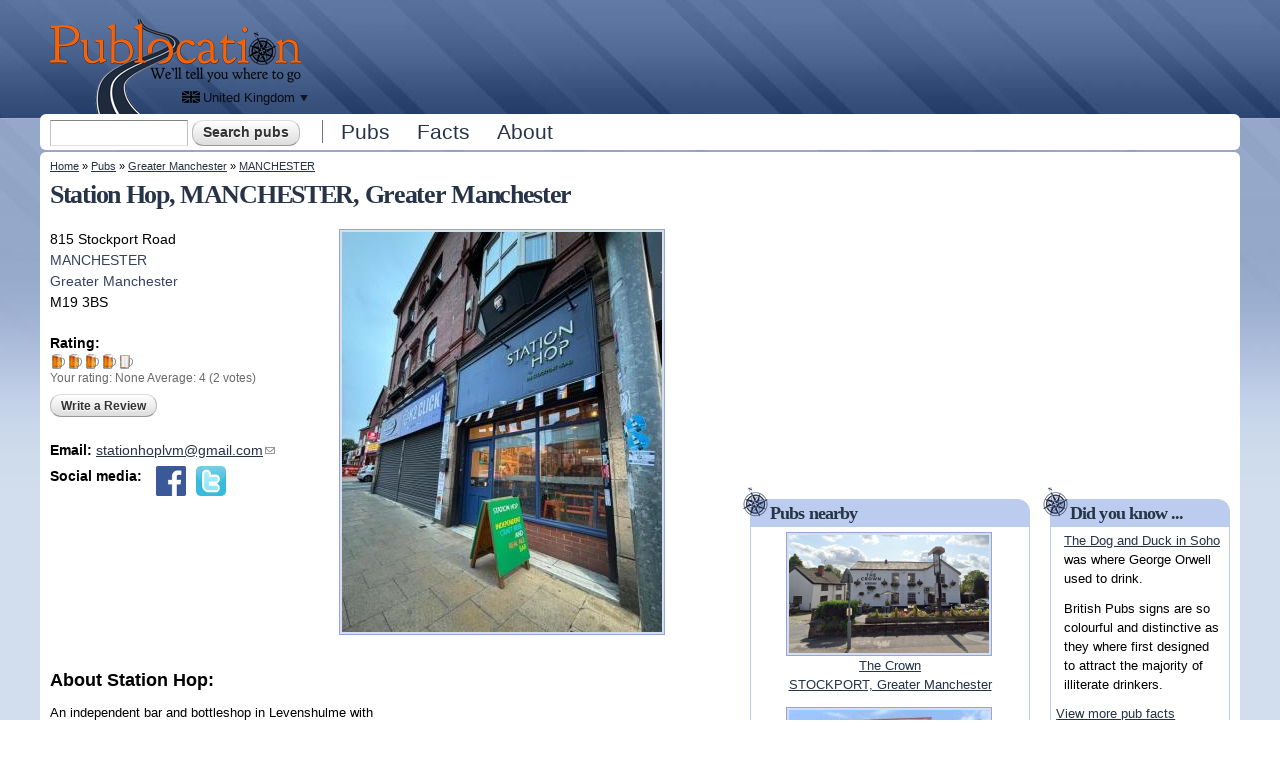

--- FILE ---
content_type: text/html; charset=utf-8
request_url: https://publocation.uk/pubs/greater-manchester/manchester/station-hop
body_size: 12176
content:
<!DOCTYPE html PUBLIC "-//W3C//DTD XHTML+RDFa 1.0//EN"
  "http://www.w3.org/MarkUp/DTD/xhtml-rdfa-1.dtd">
<html xmlns="http://www.w3.org/1999/xhtml" xml:lang="en" version="XHTML+RDFa 1.0" dir="ltr"
  xmlns:content="http://purl.org/rss/1.0/modules/content/"
  xmlns:dc="http://purl.org/dc/terms/"
  xmlns:foaf="http://xmlns.com/foaf/0.1/"
  xmlns:og="http://ogp.me/ns#"
  xmlns:rdfs="http://www.w3.org/2000/01/rdf-schema#"
  xmlns:sioc="http://rdfs.org/sioc/ns#"
  xmlns:sioct="http://rdfs.org/sioc/types#"
  xmlns:skos="http://www.w3.org/2004/02/skos/core#"
  xmlns:xsd="http://www.w3.org/2001/XMLSchema#">
<head profile="http://www.w3.org/1999/xhtml/vocab">
  <meta http-equiv="Content-Type" content="text/html; charset=utf-8" />
<link href="https://publocation.uk/sites/all/themes/custom/publ/images/icons/apple-touch-icon.png" rel="apple-touch-icon" sizes="180x180" />
<link href="https://publocation.uk/sites/all/themes/custom/publ/images/icons/favicon-32x32.png" rel="icon" sizes="32x32" type="image/png" />
<link href="https://publocation.uk/sites/all/themes/custom/publ/images/icons/favicon-16x16.png" rel="icon" sizes="16x16" type="image/png" />
<link href="https://publocation.uk/sites/all/themes/custom/publ/images/icons/site.webmanifest" rel="manifest" />
<link href="https://publocation.uk/sites/all/themes/custom/publ/images/icons/safari-pinned-tab.svg" rel="mask-icon" color="#17212d" />
<link href="https://publocation.uk/sites/all/themes/custom/publ/images/icons/favicon.ico" rel="shortcut icon" />
<meta name="msapplication-TileColor" content="#da532c" />
<meta name="msapplication-config" content="https://publocation.uk/sites/all/themes/custom/publ/images/icons/browserconfig.xml" />
<meta name="theme-color" content="#ffffff" />
<meta name="viewport" content="width=device-width, initial-scale=1, maximum-scale=1, minimum-scale=1, user-scalable=no" />
<meta name="description" content="An independent bar and bottleshop in Levenshulme with Blackjack Brew Co in residence" />
<meta name="generator" content="Drupal 7 (https://www.drupal.org)" />
<link rel="canonical" href="https://publocation.uk/pubs/greater-manchester/manchester/station-hop" />
<link rel="shortlink" href="https://publocation.uk/node/28842" />
<script async src="//pagead2.googlesyndication.com/pagead/js/adsbygoogle.js"></script>
<script>
  (adsbygoogle = window.adsbygoogle || []).push({
    google_ad_client: "ca-pub-2556951923819248",
    enable_page_level_ads: true
  });
</script>  <title>Station Hop, MANCHESTER, Greater Manchester | Pub info @ Publocation</title>
  <link type="text/css" rel="stylesheet" href="https://publocation.uk/sites/publocation.uk/files/css/css_xE-rWrJf-fncB6ztZfd2huxqgxu4WO-qwma6Xer30m4.css" media="all" />
<link type="text/css" rel="stylesheet" href="https://publocation.uk/sites/publocation.uk/files/css/css_8awWtWi8jKHYTkQMGwu4EsReAKjc3QXl2cQ9IDZSsoM.css" media="all" />
<link type="text/css" rel="stylesheet" href="https://publocation.uk/sites/publocation.uk/files/css/css_HVh3W-BzphYJZ0AorUDOUiL0h7mtIs66SNfxKFDDHOA.css" media="all" />
<link type="text/css" rel="stylesheet" href="https://publocation.uk/sites/publocation.uk/files/css/css_3sxBXiU_JnoqyTjC_mrYKU1KjUJajtZy5LiaBvKnZPI.css" media="all" />

<!--[if (lt IE 9)&(!IEMobile)]>
<link type="text/css" rel="stylesheet" href="https://publocation.uk/sites/publocation.uk/files/css/css_iIZeBDhYaaBFq8ngrrRw5dRvDcT5IDR9BZ4_NsZzV2w.css" media="all" />
<![endif]-->

<!--[if gte IE 9]><!-->
<link type="text/css" rel="stylesheet" href="https://publocation.uk/sites/publocation.uk/files/css/css_Hoh3GSxgWPK3_D4lHKisOC1dOqRg03ZgNYNuwU_QJNE.css" media="all" />
<!--<![endif]-->
  <script type="text/javascript" src="//ajax.googleapis.com/ajax/libs/jquery/1.12.4/jquery.min.js"></script>
<script type="text/javascript">
<!--//--><![CDATA[//><!--
window.jQuery || document.write("<script src='/sites/all/modules/contrib/jquery_update/replace/jquery/1.12/jquery.min.js'>\x3C/script>")
//--><!]]>
</script>
<script type="text/javascript" src="https://publocation.uk/sites/publocation.uk/files/js/js_GOikDsJOX04Aww72M-XK1hkq4qiL_1XgGsRdkL0XlDo.js"></script>
<script type="text/javascript" src="https://publocation.uk/sites/publocation.uk/files/js/js_NaWnmLRn_oLakq5a60IFTfYZm_LJr7QZfBZkBPCRDXY.js"></script>
<script type="text/javascript" src="https://publocation.uk/sites/publocation.uk/files/js/js_Mp77BuXFBgsRKAHu7fNphM380nE-z6w7KHMk-u4kObc.js"></script>
<script type="text/javascript" src="https://publocation.uk/sites/publocation.uk/files/js/js_3SiRgsoafdJKk_EowU_CPwKyNYiAEtM5_KTYPvPwlrE.js"></script>
<script type="text/javascript">
<!--//--><![CDATA[//><!--
(function ($) {
  $(function(){
    $(window).bind("resize", function() {
      Drupal.Pl.PubImages.resizeHeight();
    });
  });
  $(window).load(Drupal.Pl.PubImages.resizeHeight);

  $(document).ready(function() {
    // Have to bind to clicks on the actual href, sadly jCarousel does not seem
    // to fire an event for this.
    $(".field-name-field-pub-images .jcarousel-item a").bind("click", function() {
      Drupal.Pl.PubImages.resizeHeight();
      // Ensure resize is made, delay 500ms and call again.
      setTimeout(function() {
        Drupal.Pl.PubImages.resizeHeight();
      }, 500);
    });
  });
})(jQuery);
//--><!]]>
</script>
<script type="text/javascript">
<!--//--><![CDATA[//><!--
(function ($) {
$(function() {
  $("#publoc-pub-body-wrapper").expander({slicePoint: 400});
});
})(jQuery);
//--><!]]>
</script>
<script type="text/javascript" src="https://publocation.uk/sites/publocation.uk/files/js/js_QzCIJnwRZ8Le3FHNGUyf4DpPVV98_ghdRqDFBJSchUQ.js"></script>
<script type="text/javascript" src="https://maps.googleapis.com/maps/api/js?key=AIzaSyAkcPb8T16TPRqqodXYz4nbJ2WPjDZwm6g"></script>
<script type="text/javascript">
<!--//--><![CDATA[//><!--
(function ($) {
  $(function(){
    // Resize map on load and every window resize.
    Drupal.Pl.PubMap.resize(0.85);
    $(window).bind("resize", function() {
      Drupal.Pl.PubMap.resize(0.85);
    });
    Drupal.Pl.PubMap.init({"mapping_type":{"point":{"lat":"53.445191844915","long":"-2.1915578842163","zoom":14,"streetview":{"lat":"53.445240813392","long":"-2.1915068504096","heading":"78.386321352776","pitch":"-15.08746730537","zoom":"1"}}},"nid":"28842","streetview":true,"pubs_near_me":true,"path_to_module":"sites\/all\/modules\/custom\/publoc"});
  });
  $(window).load(Drupal.Pl.PubMap.render);
})(jQuery);
//--><!]]>
</script>
<script type="text/javascript">
<!--//--><![CDATA[//><!--
(function ($) {
$(function() {
  $("#publoc-mobile-info").expander({slicePoint: 57, expandPrefix: "<br />"});
});
})(jQuery);
//--><!]]>
</script>
<script type="text/javascript" src="https://publocation.uk/sites/publocation.uk/files/js/js_waP91NpgGpectm_6Y2XDEauLJ8WCSCBKmmA87unpp2E.js"></script>
<script type="text/javascript" src="https://www.googletagmanager.com/gtag/js?id=UA-7494542-4"></script>
<script type="text/javascript">
<!--//--><![CDATA[//><!--
window.google_analytics_uacct = "UA-7494542-4";window.dataLayer = window.dataLayer || [];function gtag(){dataLayer.push(arguments)};gtag("js", new Date());gtag("set", "developer_id.dMDhkMT", true);gtag("config", "UA-7494542-4", {"groups":"default"});gtag("config", "G-C6RDGTSB80", {"groups":"default"});
//--><!]]>
</script>
<script type="text/javascript" src="https://publocation.uk/sites/publocation.uk/files/js/js_99ggxuUY0RaXujJZxL1nr-2xwIU_jtqtz-GBOWtcR8Q.js"></script>
<script type="text/javascript" src="https://publocation.uk/sites/publocation.uk/files/js/js_ANK6Q2tYLMz0cFj9OszNvPZBfXxksL0q20zGfuvKk4M.js"></script>
<script type="text/javascript" src="https://publocation.uk/sites/publocation.uk/files/js/js_43n5FBy8pZxQHxPXkf-sQF7ZiacVZke14b0VlvSA554.js"></script>
<script type="text/javascript">
<!--//--><![CDATA[//><!--
jQuery.extend(Drupal.settings, {"basePath":"\/","pathPrefix":"","setHasJsCookie":0,"ajaxPageState":{"theme":"publ","theme_token":"Fd7-HcR1dtAKluFSD-_92EGJ1ylncuIYGqTxSKknMi4","jquery_version":"1.12","jquery_version_token":"x8mz4uG_XQlVGnmb-kFj_cmXODteuXTj3t1N3urriUQ","js":{"0":1,"\/\/ajax.googleapis.com\/ajax\/libs\/jquery\/1.12.4\/jquery.min.js":1,"1":1,"misc\/jquery-extend-3.4.0.js":1,"misc\/jquery-html-prefilter-3.5.0-backport.js":1,"misc\/jquery.once.js":1,"misc\/drupal.js":1,"sites\/all\/modules\/contrib\/jquery_update\/js\/jquery_browser.js":1,"sites\/all\/modules\/contrib\/jquery_update\/replace\/ui\/external\/jquery.cookie.js":1,"sites\/all\/modules\/contrib\/jquery_update\/replace\/jquery.form\/4\/jquery.form.min.js":1,"misc\/form-single-submit.js":1,"misc\/ajax.js":1,"sites\/all\/modules\/contrib\/jquery_update\/js\/jquery_update.js":1,"sites\/all\/modules\/contrib\/entityreference\/js\/entityreference.js":1,"sites\/all\/modules\/contrib\/comment_notify\/comment_notify.js":1,"sites\/all\/libraries\/colorbox\/jquery.colorbox-min.js":1,"sites\/all\/modules\/contrib\/colorbox\/js\/colorbox.js":1,"sites\/all\/modules\/contrib\/colorbox\/styles\/default\/colorbox_style.js":1,"sites\/all\/modules\/contrib\/colorbox\/js\/colorbox_load.js":1,"sites\/all\/modules\/custom\/publoc\/js\/publoc.js":1,"sites\/all\/modules\/custom\/publoc\/js\/jquery.expander.min.js":1,"2":1,"3":1,"sites\/all\/modules\/custom\/publoc\/js\/leaflet\/leaflet.js":1,"https:\/\/maps.googleapis.com\/maps\/api\/js?key=AIzaSyAkcPb8T16TPRqqodXYz4nbJ2WPjDZwm6g":1,"4":1,"5":1,"sites\/all\/modules\/contrib\/google_analytics\/googleanalytics.js":1,"https:\/\/www.googletagmanager.com\/gtag\/js?id=UA-7494542-4":1,"6":1,"sites\/all\/modules\/contrib\/field_group\/field_group.js":1,"sites\/all\/libraries\/jquery.cycle\/jquery.cycle.all.js":1,"sites\/all\/libraries\/jquery.jcarousel\/lib\/jquery.jcarousel.min.js":1,"sites\/all\/libraries\/jquery.imagesloaded\/jquery.imagesloaded.min.js":1,"sites\/all\/modules\/contrib\/field_slideshow\/field_slideshow.js":1,"misc\/progress.js":1,"sites\/all\/modules\/contrib\/fivestar\/js\/fivestar.ajax.js":1,"sites\/all\/modules\/contrib\/fivestar\/js\/fivestar.js":1,"sites\/all\/modules\/contrib\/extlink\/js\/extlink.js":1,"sites\/all\/modules\/contrib\/antibot\/js\/antibot.js":1,"sites\/all\/themes\/custom\/publ\/js\/responsive-nav.min.js":1,"sites\/all\/themes\/omega\/omega\/js\/jquery.formalize.js":1,"sites\/all\/themes\/omega\/omega\/js\/omega-mediaqueries.js":1},"css":{"modules\/system\/system.base.css":1,"modules\/system\/system.menus.css":1,"modules\/system\/system.messages.css":1,"modules\/system\/system.theme.css":1,"modules\/comment\/comment.css":1,"modules\/field\/theme\/field.css":1,"sites\/all\/modules\/contrib\/logintoboggan\/logintoboggan.css":1,"modules\/node\/node.css":1,"modules\/search\/search.css":1,"modules\/user\/user.css":1,"sites\/all\/modules\/contrib\/extlink\/css\/extlink.css":1,"sites\/all\/modules\/contrib\/views\/css\/views.css":1,"sites\/all\/modules\/contrib\/comment_notify\/comment_notify.css":1,"sites\/all\/modules\/contrib\/colorbox\/styles\/default\/colorbox_style.css":1,"sites\/all\/modules\/contrib\/ctools\/css\/ctools.css":1,"sites\/all\/modules\/custom\/publoc\/js\/leaflet\/leaflet.css":1,"sites\/all\/modules\/contrib\/adsense\/css\/adsense.css":1,"sites\/all\/modules\/contrib\/field_slideshow\/field_slideshow.css":1,"sites\/all\/modules\/contrib\/fivestar\/css\/fivestar.css":1,"sites\/all\/modules\/custom\/publoc\/fivestar\/beers.css":1,"sites\/all\/modules\/contrib\/widgets\/widgets.css":1,"sites\/all\/themes\/omega\/alpha\/css\/alpha-reset.css":1,"sites\/all\/themes\/omega\/alpha\/css\/alpha-mobile.css":1,"sites\/all\/themes\/omega\/alpha\/css\/alpha-alpha.css":1,"sites\/all\/themes\/omega\/omega\/css\/formalize.css":1,"sites\/all\/themes\/omega\/omega\/css\/omega-text.css":1,"sites\/all\/themes\/omega\/omega\/css\/omega-branding.css":1,"sites\/all\/themes\/omega\/omega\/css\/omega-menu.css":1,"sites\/all\/themes\/omega\/omega\/css\/omega-forms.css":1,"sites\/all\/themes\/omega\/omega\/css\/omega-visuals.css":1,"sites\/all\/themes\/custom\/publ\/css\/global.css":1,"ie::normal::sites\/all\/themes\/custom\/publ\/css\/publ-alpha-default.css":1,"ie::normal::sites\/all\/themes\/custom\/publ\/css\/publ-alpha-default-normal.css":1,"ie::normal::sites\/all\/themes\/omega\/alpha\/css\/grid\/alpha_default\/normal\/alpha-default-normal-12.css":1,"narrow::sites\/all\/themes\/custom\/publ\/css\/publ-alpha-default.css":1,"narrow::sites\/all\/themes\/custom\/publ\/css\/publ-alpha-default-narrow.css":1,"sites\/all\/themes\/omega\/alpha\/css\/grid\/alpha_default\/narrow\/alpha-default-narrow-12.css":1,"normal::sites\/all\/themes\/custom\/publ\/css\/publ-alpha-default.css":1,"normal::sites\/all\/themes\/custom\/publ\/css\/publ-alpha-default-normal.css":1,"sites\/all\/themes\/omega\/alpha\/css\/grid\/alpha_default\/normal\/alpha-default-normal-12.css":1,"wide::sites\/all\/themes\/custom\/publ\/css\/publ-alpha-default.css":1,"wide::sites\/all\/themes\/custom\/publ\/css\/publ-alpha-default-wide.css":1,"sites\/all\/themes\/omega\/alpha\/css\/grid\/alpha_default\/wide\/alpha-default-wide-12.css":1}},"admin_menu":{"suppress":1},"colorbox":{"opacity":"0.85","current":"{current} of {total}","previous":"\u00ab Prev","next":"Next \u00bb","close":"Close","maxWidth":"98%","maxHeight":"98%","fixed":true,"mobiledetect":true,"mobiledevicewidth":"480px","file_public_path":"\/sites\/publocation.uk\/files","specificPagesDefaultValue":"admin*\nimagebrowser*\nimg_assist*\nimce*\nnode\/add\/*\nnode\/*\/edit\nprint\/*\nprintpdf\/*\nsystem\/ajax\nsystem\/ajax\/*"},"publoc":{"publoc_site_country":"United Kingdom","publoc_site_country_possessive":"British","publoc_site_country_code":"GB","publoc_site_country_map_bounds_mapping_ne_lat":"58.573451","publoc_site_country_map_bounds_mapping_ne_long":"1.107287","publoc_site_country_map_bounds_mapping_sw_lat":"50.276191","publoc_site_country_map_bounds_mapping_sw_long":"-7.473449","publoc_site_country_map_bounds_physical_ne_lat":"60.435038","publoc_site_country_map_bounds_physical_ne_long":"1.766467","publoc_site_country_map_bounds_physical_sw_lat":"49.860131","publoc_site_country_map_bounds_physical_sw_long":"-8.638","publoc_mapbox_access_token":"pk.eyJ1IjoicHVibG9jYXRpb251ayIsImEiOiJja3BkZjNqeWcwMXEwMnBwMzljNGJubmN0In0.82Zy0DGoNRp-5Zn4DZLsEQ"},"googleanalytics":{"account":["UA-7494542-4","G-C6RDGTSB80"],"trackOutbound":1,"trackMailto":1,"trackDownload":1,"trackDownloadExtensions":"7z|aac|arc|arj|asf|asx|avi|bin|csv|doc(x|m)?|dot(x|m)?|exe|flv|gif|gz|gzip|hqx|jar|jpe?g|js|mp(2|3|4|e?g)|mov(ie)?|msi|msp|pdf|phps|png|ppt(x|m)?|pot(x|m)?|pps(x|m)?|ppam|sld(x|m)?|thmx|qtm?|ra(m|r)?|sea|sit|tar|tgz|torrent|txt|wav|wma|wmv|wpd|xls(x|m|b)?|xlt(x|m)|xlam|xml|z|zip","trackColorbox":1},"urlIsAjaxTrusted":{"\/pubs\/greater-manchester\/manchester\/station-hop":true,"\/system\/ajax":true,"\/pubs\/greater-manchester\/manchester\/station-hop?destination=node\/28842":true},"field_group":{"div":"full"},"field_slideshow":{"field-slideshow-1":{"fx":"fade","speed":1000,"timeout":4000,"pause":1,"start_on_hover":0,"carousel_visible":3,"carousel_scroll":1,"carousel_speed":500,"carousel_vertical":0,"carousel_circular":0,"carousel_follow":1,"carousel_skin":"","pager":"carousel","controls":[]}},"ajax":{"edit-vote--2":{"callback":"fivestar_ajax_submit","event":"change","url":"\/system\/ajax","submit":{"_triggering_element_name":"vote"}}},"extlink":{"extTarget":0,"extClass":"ext","extLabel":"(link is external)","extImgClass":0,"extIconPlacement":"append","extSubdomains":1,"extExclude":"","extInclude":"","extCssExclude":"","extCssExplicit":"","extAlert":0,"extAlertText":"This link will take you to an external web site. We are not responsible for their content.","mailtoClass":"mailto","mailtoLabel":"(link sends e-mail)","extUseFontAwesome":false},"antibot":{"forms":{"user-login-form":{"action":"\/pubs\/greater-manchester\/manchester\/station-hop?destination=node\/28842","key":"12b99d8533907de29858e06d1179132d"}}},"omega":{"layouts":{"primary":"normal","order":["narrow","normal","wide"],"queries":{"narrow":"all and (min-width: 740px) and (min-device-width: 740px), (max-device-width: 800px) and (min-width: 740px) and (orientation:landscape)","normal":"all and (min-width: 980px) and (min-device-width: 980px), all and (max-device-width: 1024px) and (min-width: 1024px) and (orientation:landscape)","wide":"all and (min-width: 1220px)"}}}});
//--><!]]>
</script>
</head>
<body class="html not-front not-logged-in page-node page-node- page-node-28842 node-type-pub context-pubs"><div id="body-inner">
  <div id="skip-link">
    <a href="#main-content" class="element-invisible element-focusable">Skip to main content</a>
  </div>
  <div class="region region-page-top" id="region-page-top">
  <div class="region-inner region-page-top-inner">
      </div>
</div>  <div class="page clearfix" id="page">
      <header id="section-header" class="section section-header">
  <div id="zone-branding-wrapper" class="zone-wrapper zone-branding-wrapper clearfix">  
  <div id="zone-branding" class="zone zone-branding clearfix container-12">
    <div class="grid-12 region region-branding" id="region-branding">
  <div class="region-inner region-branding-inner">
        <div class="branding-data clearfix">
            <div class="logo-img">
        <a href="/" rel="home" title="Publocation"><img src="https://publocation.uk/sites/all/themes/custom/publ/images/publocation-logo.png" alt="Publocation" id="logo" /></a><a href="/" rel="home" title="Publocation"><img src="https://publocation.uk/sites/all/themes/custom/publ/images/publocation-logo-mobile.png" alt="Publocation" id="logo-mobile" /></a>      </div>
                        <hgroup class="site-name-slogan element-invisible">        
                                <h2 class="site-name element-invisible"><a href="/" title="Home">Publocation</a></h2>
                                        <h6 class="site-slogan element-invisible">We'll tell you where to go for every British pub.</h6>
              </hgroup>
          </div>
        <div class="block block-publoc block-publoc-cross-site-nav block-publoc-publoc-cross-site-nav odd block-without-title" id="block-publoc-publoc-cross-site-nav"><div class="block-inner-top"></div>
  <div class="block-inner clearfix">
                
    <div class="content clearfix">
      <p class="guide">Publocation in other countries:</p><span class="country united-kingdom current-country"><a href="https://publocation.uk/" title="Click to see other countries where Publocation is available"><span class="country-name">United Kingdom</span><span class="drop-down"></span></a></span><ul class="cross-site-nav"><li class="country united-kingdom active"><a href="https://publocation.uk/" title="Publocation United Kingdom, Hotels, Bars, Taverns and Pubs in United Kingdom">United Kingdom</a></li><li class="country australia"><a href="https://publocation.com.au/" title="Publocation Australia, Hotels, Bars, Taverns and Pubs in Australia">Australia</a></li><li class="country new-zealand"><a href="https://publocation.co.nz/" title="Publocation New Zealand, Hotels, Bars, Taverns and Pubs in New Zealand">New Zealand</a></li><li class="country ireland"><a href="https://ie.publocation.com/" title="Publocation Ireland, Hotels, Bars, Taverns and Pubs in Ireland">Ireland</a></li></ul>    </div>
  </div>
</div><div class="block block-publoc block-publoc-mobile-search-icon block-publoc-publoc-mobile-search-icon even block-without-title" id="block-publoc-publoc-mobile-search-icon"><div class="block-inner-top"></div>
  <div class="block-inner clearfix">
                
    <div class="content clearfix">
      <img src="https://publocation.uk/sites/all/themes/custom/publ/images/search.png" alt="Search" id="publ-mobile-search-icon" />    </div>
  </div>
</div><div class="block block-boxes block-boxes-simple block-ad-header-728x90-9791219620 block-boxes-ad-header-728x90-9791219620 odd block-without-title" id="block-boxes-ad-header-728x90-9791219620"><div class="block-inner-top"></div>
  <div class="block-inner clearfix">
                
    <div class="content clearfix">
      <div class='adsense' style='width:728px;height:90px;'>
<script async src="//pagead2.googlesyndication.com/pagead/js/adsbygoogle.js"></script>
<!-- 728x90 -->
<ins class="adsbygoogle"
     style="display:inline-block;width:728px;height:90px"
     data-ad-client="ca-pub-2556951923819248"
     data-ad-slot="9791219620"></ins>
<script>
(adsbygoogle = window.adsbygoogle || []).push({});
</script>
</div>    </div>
  </div>
</div>  </div>
</div>  </div>
</div><div id="zone-menu-wrapper" class="zone-wrapper zone-menu-wrapper clearfix">  
  <div id="zone-menu" class="zone zone-menu clearfix container-12">
    <div class="grid-12 region region-menu" id="region-menu">
  <div class="region-inner region-menu-inner">
        <div class="block block-search block-form block-search-form odd block-without-title" id="block-search-form"><div class="block-inner-top"></div>
  <div class="block-inner clearfix">
                
    <div class="content clearfix">
      <form action="/pubs/greater-manchester/manchester/station-hop" method="post" id="search-block-form" accept-charset="UTF-8"><div><div class="container-inline">
      <h2 class="element-invisible">Search form</h2>
    <div class="form-item form-type-textfield form-item-search-block-form">
  <label class="element-invisible" for="edit-search-block-form--2">Search </label>
 <input title="Enter the terms you wish to search for." type="text" id="edit-search-block-form--2" name="search_block_form" value="" size="15" maxlength="128" class="form-text" />
</div>
<div class="form-actions form-wrapper" id="edit-actions"><input type="submit" id="edit-submit" name="op" value="Search pubs" class="form-submit" /></div><input type="hidden" name="form_build_id" value="form-piRKKco-3Jm2broncKq8D5CMCGGNKtWP-Vx-o-F7vpQ" />
<input type="hidden" name="form_id" value="search_block_form" />
</div>
</div></form>    </div>
  </div>
</div><div class="block block-system block-menu block-main-menu block-system-main-menu even block-without-title" id="block-system-main-menu"><div class="block-inner-top"></div>
  <div class="block-inner clearfix">
                
    <div class="content clearfix">
      <ul class="menu"><li class="first leaf"><a href="/pubs" title="Australian bars, hotels, pubs and taverns by location">Pubs</a></li>
<li class="leaf"><a href="/facts" title="History and facts about New Zealand hotels and pubs">Facts</a></li>
<li class="last leaf"><a href="/about" title="About PubLocation, your guide to Irish hotels">About</a></li>
</ul>    </div>
  </div>
</div>  </div>
</div>
  </div>
</div></header>    
      <section id="section-content" class="section section-content">
  <span itemscope="" itemtype="http://schema.org/BarOrPub" itemid="https://publocation.uk/pubs/greater-manchester/manchester/station-hop" itemref="md1 md2 md3 md4 md5 md6 md7 md8 md10 md16 md17 publoc-address"></span><meta itemprop="name" content="Station Hop" id="md16"><link href="/pubs/greater-manchester/manchester/station-hop" itemprop="url" id="md17"><div id="zone-content-wrapper" class="zone-wrapper zone-content-wrapper clearfix">  
  <div id="zone-content" class="zone zone-content clearfix container-12">    
          <div id="breadcrumb" class="grid-12"><h2 class="element-invisible">You are here</h2><div class="breadcrumb"><a href="/">Home</a> » <a href="/pubs">Pubs</a> » <a href="/pubs/greater-manchester">Greater Manchester</a> » <a href="/pubs/greater-manchester/manchester">MANCHESTER</a></div></div>
        
        <div class="grid-7 region region-content" id="region-content">
  <div class="region-inner region-content-inner">
    <a id="main-content"></a>
                <h1 class="title" id="page-title">Station Hop, MANCHESTER, Greater Manchester</h1>
                        <div class="block block-system block-main block-system-main odd block-without-title" id="block-system-main"><div class="block-inner-top"></div>
  <div class="block-inner clearfix">
                
    <div class="content clearfix">
      <article class="node node-pub node-published node-not-promoted node-not-sticky author-station-28842 odd clearfix" id="node-pub-28842">
            
  
  <div class="content clearfix">
    <div id="publoc-pub-images-wrapper"><div class="field field-name-field-pub-images field-type-image field-label-hidden publocation-image-href"><div class="field-items" id="md5"><div class="field-item even"><div id="field-slideshow-1-wrapper" class="field-slideshow-wrapper">

  
  
  
  <div class="field-slideshow field-slideshow-1 effect-fade timeout-4000 with-pager with-controls" style="width:320px; height:400px">
          <div class="field-slideshow-slide field-slideshow-slide-1 even first">
        <a href="https://publocation.uk/sites/publocation.uk/files/styles/large/public/pub-images/station-hop-42258.jpg?itok=0GEnY0Mq&amp;slideshow=true&amp;slideshowAuto=false&amp;slideshowSpeed=4000&amp;speed=350&amp;transition=elastic" class="colorbox-load" rel="field-slideshow[nid-2884253]image"><img class="field-slideshow-image field-slideshow-image-1" itemprop="image" typeof="foaf:Image" src="https://publocation.uk/sites/publocation.uk/files/styles/medium/public/pub-images/station-hop-42258.jpg?itok=onnHiy8Q" width="320" height="400" alt="Station Hop - image 1" title="Station Hop - image 1" /></a>              </div>
      </div>

  
  
</div>
</div></div></div></div><div id="node-pub-full-group-summary-left" class=" group-summary-left field-group-div"><address id="publoc-address" itemtype="http://schema.org/PostalAddress" itemscope="" itemprop="address"><div class="field field-name-field-address field-type-text field-label-hidden"><div class="field-items"><div class="field-item even" itemprop="streetAddress">815 Stockport Road</div></div></div><div itemprop="addressLocality" class="field-name-field-pub-suburb-ref"><a href="/pubs/greater-manchester/manchester" title="Pubs, Taverns and Hotels in MANCHESTER, Greater Manchester">MANCHESTER</a></div><div class="field-publoc-pub-state" itemprop="addressRegion"><a href="/pubs/greater-manchester" title="Pubs, Taverns and Hotels in Greater Manchester">Greater Manchester</a></div><div class="clearfix"></div><div class="field-publoc-pub-postcode" itemprop="postalCode">M19 3BS</div></address><div class="field field-name-field-rating field-type-fivestar field-label-above"><div class="field-label">Rating:&nbsp;</div><div class="field-items" id="md6"><div class="field-item even" itemprop="aggregateRating" itemscope="" itemtype="http://schema.org/AggregateRating"><form class="fivestar-widget" action="/pubs/greater-manchester/manchester/station-hop" method="post" id="fivestar-custom-widget" accept-charset="UTF-8"><div><div  class="clearfix  fivestar-combo-text fivestar-average-stars fivestar-form-item fivestar-beers"><div class="form-item form-type-fivestar form-item-vote">
 <div class="form-item form-type-select form-item-vote">
 <select id="edit-vote--2" name="vote" class="form-select"><option value="-">Select rating</option><option value="20">Give Station Hop 1/5</option><option value="40">Give Station Hop 2/5</option><option value="60">Give Station Hop 3/5</option><option value="80" selected="selected">Give Station Hop 4/5</option><option value="100">Give Station Hop 5/5</option></select>
<div class="description"><div class="fivestar-summary fivestar-summary-combo"><span class="user-rating">Your rating: <span>None</span></span> <span class="average-rating">Average: <span  itemprop="ratingValue">4</span></span> <span class="total-votes">(<span  itemprop="ratingCount">2</span> votes)</span></div></div>
</div>

</div>
</div><input class="fivestar-submit form-submit" type="submit" id="edit-fivestar-submit" name="op" value="Rate" /><input type="hidden" name="form_build_id" value="form-DWXXSj87YCzdAJLVBPd_AU9kgCimCHuvRlBOu8FhJLo" />
<input type="hidden" name="form_id" value="fivestar_custom_widget" />
</div></form></div></div></div><div id="publoc-top-add-review-link" class="publoc-inline-link-button"><a href="/add-pub-review/28842">Write a Review</a></div><div class="clearfix"></div><div class="field field-name-field-email field-type-email field-label-inline clearfix"><div class="field-label">Email:&nbsp;</div><div class="field-items" id="md4"><div class="field-item even">  <span class="5101b768b1cda6eee49d2d99e5c8cace59c3a120"></span>
<script type="text/javascript"> <!--
  jQuery('.5101b768b1cda6eee49d2d99e5c8cace59c3a120').html('<a href="&#109;&#97;&#105;&#108;&#116;&#111;&#58;&#115;&#116;&#97;&#116;&#105;&#111;&#110;&#104;&#111;&#112;&#108;&#118;&#109;&#64;&#103;&#109;&#97;&#105;&#108;&#46;&#99;&#111;&#109;">&#115;&#116;&#97;&#116;&#105;&#111;&#110;&#104;&#111;&#112;&#108;&#118;&#109;&#64;&#103;&#109;&#97;&#105;&#108;&#46;&#99;&#111;&#109;</a>');
// --> </script></div></div></div><div class="field field-name-field-pub-social-media-icons field-type-text field-label-inline clearfix"><div class="field-label">Social media:&nbsp;</div><div id="publoc-pub-social-media-icons"><div class="item-list"><ul><li class="first"><a href="https://www.facebook.com/stationhoplvm" title="Click to view Station Hop on Facebook" class="facebook" target="_blank"></a></li><li class="last"><a href="https://twitter.com/stationhoplvm" title="Click to view Station Hop on Twitter" class="twitter" target="_blank"></a></li></ul></div></div></div></div><div class="field field-name-body field-type-text-with-summary field-label-above"><div class="field-label">About Station Hop:&nbsp;</div><div class="field-items"><div class="field-item even"><div id="publoc-adsense-inline-ad" style="width: 300px; height: 250px;"><div class='adsense' style='width:300px;height:250px;'>
<script async src="//pagead2.googlesyndication.com/pagead/js/adsbygoogle.js"></script>
<!-- 300x250 -->
<ins class="adsbygoogle"
     style="display:inline-block;width:300px;height:250px"
     data-ad-client="ca-pub-2556951923819248"
     data-ad-slot="8207889066"></ins>
<script>
(adsbygoogle = window.adsbygoogle || []).push({});
</script>
</div></div><div id="publoc-pub-body-wrapper"><div id="md1"><div itemprop="description"><p>An independent bar and bottleshop in Levenshulme with Blackjack Brew Co in residence</p>
</div></div></div><!-- /#publoc-pub-body-wrapper --></div></div></div><div class="field field-name-field-gmap-lat field-type-number-float field-label-hidden"><div class="field-items" id="md3"><div class="field-item even"><ul id="publoc-map-tabs" class="tabs primary"><li id="publoc-map-tab-publocation" class="active"><a href="#" onclick="Drupal.Pl.PubMap.toggleStreetview(); return false;">Publocation</a></li><li id="publoc-map-tab-streetview"><a href="#" onclick="Drupal.Pl.PubMap.toggleStreetview(); return false;">Street view</a></li></ul><div id="publoc-map" style="max-width: 100%; height: 300px;"></div><div id="publoc-streetview" style="max-width: 100%; height: 300px;"></div><p id="publoc-map-pubs-near-me"><a href="/pubs/near-me" title="Pubs Near Me, click to centre the maps on your current location and see pubs near you">Show me pubs near me</a></p></div></div></div><div id="publoc-adsense-desktop-tablet-below-pub-map"><div class='adsense' style='width:336px;height:280px;'>
<script async src="//pagead2.googlesyndication.com/pagead/js/adsbygoogle.js"></script>
<!-- 336x280 -->
<ins class="adsbygoogle"
     style="display:inline-block;width:336px;height:280px"
     data-ad-client="ca-pub-2556951923819248"
     data-ad-slot="1289755440"></ins>
<script>
(adsbygoogle = window.adsbygoogle || []).push({});
</script>
</div></div><p id="publoc-editor-message">Do you own or manage this Pub? You can edit this Pub by <a href="/contact-us/pub-editor">requesting editing access</a> or <a href="/user">logging in</a> if you already have editing access.</p><div class="view view-publoc-pub-reviews view-id-publoc_pub_reviews view-display-id-entity_view_1 view-dom-id-d68aa06b101447af5f3da4455ae80270">
        <h2 class="title">Reviews</h2>
    
  <div class="content">

      <div class="view-header">
      <div class="publoc-inline-link-button"><a href="/add-pub-review/28842">Write a Review</a></div>    </div>
  
  
      <div class="view-empty">
      <p>No reviews yet, you can <a href="/add-pub-review/28842">Write a Review here</a>.</p>    </div>
  
  
  
  
  
  
  </div>

</div>   </div>
  
  <div class="clearfix">
          <nav class="links node-links clearfix"></nav>
    
      </div>
</article>    </div>
  </div>
</div>      </div>
</div><aside class="grid-3 region region-sidebar-first" id="region-sidebar-first">
  <div class="region-inner region-sidebar-first-inner">
    <div class="block block-boxes block-boxes-simple block-ad-sidebar-336x280-7982090645 block-boxes-ad-sidebar-336x280-7982090645 odd block-without-title" id="block-boxes-ad-sidebar-336x280-7982090645"><div class="block-inner-top"></div>
  <div class="block-inner clearfix">
                
    <div class="content clearfix">
      <div class='adsense' style='width:336px;height:280px;'>
<script async src="//pagead2.googlesyndication.com/pagead/js/adsbygoogle.js"></script>
<!-- 336x280 -->
<ins class="adsbygoogle"
     style="display:inline-block;width:336px;height:280px"
     data-ad-client="ca-pub-2556951923819248"
     data-ad-slot="7982090645"></ins>
<script>
(adsbygoogle = window.adsbygoogle || []).push({});
</script>
</div>    </div>
  </div>
</div><section class="block block-views block-pubs-nearby-sidebar-block block-views-pubs-nearby-sidebar-block even" id="block-views-pubs-nearby-sidebar-block"><div class="block-inner-top"></div>
  <div class="block-inner clearfix">
              <h2 class="block-title">Pubs nearby</h2>
            
    <div class="content clearfix">
      <div class="view view-pubs-nearby view-id-pubs_nearby view-display-id-sidebar_block featured-and-nearby-pubs-view view-dom-id-070cedcf6527679bf6355696daefbe7f">
        
  
  
      <div class="view-content">
        <div class="views-row views-row-1 views-row-odd views-row-first">
      
  <div class="views-field views-field-field-pub-images">        <div class="field-content publocation-image-href"><a href="/pubs/greater-manchester/stockport/the-crown-0"><img typeof="foaf:Image" src="https://publocation.uk/sites/publocation.uk/files/styles/thumbnail/public/pub-images/crown-42415.png?itok=vjeYES-7" width="200" height="118" alt="The Crown - image 1" title="The Crown - image 1" /></a></div>  </div>  
  <div class="views-field views-field-title">        <span class="field-content"><a href="/pubs/greater-manchester/stockport/the-crown-0">The Crown<br />STOCKPORT, Greater Manchester</a></span>  </div>  </div>
  <div class="views-row views-row-2 views-row-even views-row-last">
      
  <div class="views-field views-field-field-pub-images">        <div class="field-content publocation-image-href"><a href="/pubs/greater-manchester/manchester/fuel-cafe-bar"><img typeof="foaf:Image" src="https://publocation.uk/sites/publocation.uk/files/styles/thumbnail/public/pub-images/fuel-cafe-bar-27405.jpeg?itok=jcs287gr" width="200" height="140" alt="Fuel Cafe Bar - image 1" title="Fuel Cafe Bar - image 1" /></a></div>  </div>  
  <div class="views-field views-field-title">        <span class="field-content"><a href="/pubs/greater-manchester/manchester/fuel-cafe-bar">Fuel Cafe Bar<br />MANCHESTER, Greater Manchester</a></span>  </div>  </div>
    </div>
  
  
  
  
  
  
</div>    </div>
  </div>
</section><section class="block block-publoc block-publoc-sidebar-social-media block-publoc-publoc-sidebar-social-media odd" id="block-publoc-publoc-sidebar-social-media"><div class="block-inner-top"></div>
  <div class="block-inner clearfix">
              <h2 class="block-title">Follow Publocation</h2>
            
    <div class="content clearfix">
      <p>Follow <strong><em>Publocation</em></strong> to keep up-to-date with all the latest Pub news!</p><ul><li><a href="https://www.facebook.com/PublocationUK" title="PublocationUK on Facebook" target="_blank"><img src="/sites/all/modules/custom/publoc/images/bottle-cap-facebook.png" alt="PublocationUK on Facebook" width="75" height="75" /></a></li><li><a href="https://twitter.com/PublocationUK" title="PublocationUK on Twitter" target="_blank"><img src="/sites/all/modules/custom/publoc/images/bottle-cap-twitter.png" alt="PublocationUK on Twitter" width="75" height="75" /></a><a href="https://twitter.com/PublocationUK" class="twitter-follow-button" data-show-count="false" data-show-screen-name="false" data-width="75px">Follow @PublocationUK</a>
<script>!function(d,s,id){var js,fjs=d.getElementsByTagName(s)[0],p=/^http:/.test(d.location)?"http":"https";if(!d.getElementById(id)){js=d.createElement(s);js.id=id;js.src=p+"://platform.twitter.com/widgets.js";fjs.parentNode.insertBefore(js,fjs);}}(document, "script", "twitter-wjs");</script></li></ul>    </div>
  </div>
</section><noscript>
  <style>form.antibot { display: none !important; }</style>
  <div class="antibot-no-js antibot-message antibot-message-warning messages warning">
    You must have JavaScript enabled to use this form.  </div>
</noscript>
<section class="block block-user block-login block-user-login even" id="block-user-login"><div class="block-inner-top"></div>
  <div class="block-inner clearfix">
              <h2 class="block-title">User login</h2>
            
    <div class="content clearfix">
      <form class="antibot" action="/antibot" method="post" id="user-login-form" accept-charset="UTF-8"><div><div class="form-item form-type-textfield form-item-name">
  <label for="edit-name">Username or e-mail <span class="form-required" title="This field is required.">*</span></label>
 <input type="text" id="edit-name" name="name" value="" size="15" maxlength="60" class="form-text required" />
</div>
<div class="form-item form-type-password form-item-pass">
  <label for="edit-pass">Password <span class="form-required" title="This field is required.">*</span></label>
 <input type="password" id="edit-pass" name="pass" size="15" maxlength="128" class="form-text required" />
</div>
<div class="form-item form-type-checkbox form-item-persistent-login">
 <input type="checkbox" id="edit-persistent-login" name="persistent_login" value="1" class="form-checkbox" />  <label class="option" for="edit-persistent-login">Remember me </label>

</div>
<div class="item-list"><ul><li class="first"><a href="/user/register" title="Create a new user account.">Create new account</a></li><li class="last"><a href="/user/password" title="Request new password via e-mail.">Request new password</a></li></ul></div><input type="hidden" name="form_build_id" value="form-dhSQ7oE9u5S9SRiJ7B-ywapwK-fhSS6lUMULxuUoB2I" />
<input type="hidden" name="form_id" value="user_login_block" />
<input type="hidden" name="antibot_key" value="" />
<div class="form-actions form-wrapper" id="edit-actions--2"><input type="submit" id="edit-submit--2" name="op" value="Log in" class="form-submit" /></div><div id="publoc-socal-media-login"><div class="item-list"><h3>Or you can login with</h3><ul><li class="first last"><a  class="facebook-action-connect" rel="nofollow" href="https://www.facebook.com/v21.0/dialog/oauth?client_id=239760398123001&redirect_uri=https%3A//publocation.uk/fboauth/connect&state=a%3A0%3A%7B%7D&scope=email"><img src="https://www.facebook.com/images/fbconnect/login-buttons/connect_light_medium_short.gif" alt="Sign in with Facebook" /></a></li></ul></div><p>We will never post without your permission.</p></div></div></form>    </div>
  </div>
</section>  </div>
</aside><aside class="grid-2 region region-sidebar-second" id="region-sidebar-second">
  <div class="region-inner region-sidebar-second-inner">
    <section class="block block-views block-pub-fact-sidebar-block block-views-pub-fact-sidebar-block odd" id="block-views-pub-fact-sidebar-block"><div class="block-inner-top"></div>
  <div class="block-inner clearfix">
              <h2 class="block-title">Did you know ...</h2>
            
    <div class="content clearfix">
      <div class="view view-pub-fact view-id-pub_fact view-display-id-sidebar_block view-dom-id-14a42e20cdd238c853d571f5112e841c">
        
  
  
      <div class="view-content">
      <div class="item-list">    <ul>          <li class="views-row views-row-1 views-row-odd views-row-first">  
  <div class="views-field views-field-body">        <div class="field-content"><p><a href="/pubs/london/westminster/dog-duck" rel="nofollow">The Dog and Duck in Soho</a> was where George Orwell used to drink.</p>
</div>  </div></li>
          <li class="views-row views-row-2 views-row-even views-row-last">  
  <div class="views-field views-field-body">        <div class="field-content"><p>British Pubs signs are so colourful and distinctive as they where first designed to attract the majority of illiterate drinkers.</p>
</div>  </div></li>
      </ul></div>    </div>
  
  
  
  
      <div class="view-footer">
      <p><a href="/facts" title="View more stats and facts on British pubs (useless bits of info)" rel="nofollow">View more pub facts</a></p>
    </div>
  
  
</div>    </div>
  </div>
</section><section class="block block-publoc block-publoc-sidebar-mobile-info block-publoc-publoc-sidebar-mobile-info even" id="block-publoc-publoc-sidebar-mobile-info"><div class="block-inner-top"></div>
  <div class="block-inner clearfix">
              <h2 class="block-title">Publocation for Mobile</h2>
            
    <div class="content clearfix">
      <div id="publoc-mobile-any-device"><img src="/sites/all/modules/custom/publoc/images/any-device.jpg"/></div><div id="publoc-mobile-info"><p>Take Publocation on the go with your Mobile &amp; Tablet.</p><p>Publocation works great when you're mobile. Same site, but optimised for mobile including "<a href="/pubs/near-me">Pubs near me</a>" and an easy access "App".</p><p>It's simple, just access Publocation from your mobile device!</p><div>    </div>
  </div>
</section>  </div>
</aside>  </div>
</div><div id="zone-postscript-wrapper" class="zone-wrapper zone-postscript-wrapper clearfix">  
  <div id="zone-postscript" class="zone zone-postscript clearfix container-12">
    <div class="grid-3 region region-postscript-first" id="region-postscript-first">
  <div class="region-inner region-postscript-first-inner">
    <section class="block block-views block-pubs-nearby-footer-block block-views-pubs-nearby-footer-block odd" id="block-views-pubs-nearby-footer-block"><div class="block-inner-top"></div>
  <div class="block-inner clearfix">
              <h2 class="block-title">Nearby pub</h2>
            
    <div class="content clearfix">
      <div class="view view-pubs-nearby view-id-pubs_nearby view-display-id-footer_block featured-and-nearby-pubs-view view-dom-id-b6d0eb7e922bc229e497ec16c0c9ea4a">
        
  
  
      <div class="view-content">
        <div class="views-row views-row-1 views-row-odd views-row-first views-row-last">
      
  <div class="views-field views-field-field-pub-images">        <div class="field-content publocation-image-href"><a href="/pubs/greater-manchester/manchester/bunny-jacksons"><img typeof="foaf:Image" src="https://publocation.uk/sites/publocation.uk/files/styles/thumbnail/public/pub-images/bunny-jacksons-27358.jpeg?itok=-ZLSKppD" width="200" height="133" alt="Bunny Jacksons - image 1" title="Bunny Jacksons - image 1" /></a></div>  </div>  
  <div class="views-field views-field-title">        <span class="field-content"><a href="/pubs/greater-manchester/manchester/bunny-jacksons">Bunny Jacksons<br />MANCHESTER, Greater Manchester</a></span>  </div>  </div>
    </div>
  
  
  
  
  
  
</div>    </div>
  </div>
</section><div class="block block-boxes block-boxes-simple block-ad-footer-180x90-6471363366 block-boxes-ad-footer-180x90-6471363366 even block-without-title" id="block-boxes-ad-footer-180x90-6471363366"><div class="block-inner-top"></div>
  <div class="block-inner clearfix">
                
    <div class="content clearfix">
      <div class='adsense' style='width:180px;height:90px;'>
<script async src="//pagead2.googlesyndication.com/pagead/js/adsbygoogle.js"></script>
<!-- 180x90 -->
<ins class="adsbygoogle"
     style="display:inline-block;width:180px;height:90px"
     data-ad-client="ca-pub-2556951923819248"
     data-ad-slot="6471363366"></ins>
<script>
(adsbygoogle = window.adsbygoogle || []).push({});
</script>
</div>    </div>
  </div>
</div>  </div>
</div><div class="grid-3 region region-postscript-second" id="region-postscript-second">
  <div class="region-inner region-postscript-second-inner">
    <section class="block block-publoc block-publoc-social-timeline-twitter block-publoc-publoc-social-timeline-twitter odd" id="block-publoc-publoc-social-timeline-twitter"><div class="block-inner-top"></div>
  <div class="block-inner clearfix">
              <h2 class="block-title">Publocation on Twitter</h2>
            
    <div class="content clearfix">
      <a class="twitter-timeline" data-dnt="true" data-theme="light" href="https://twitter.com/PublocationUK?ref_src=twsrc%5Etfw">Tweets by PublocationUK</a> <script async src="https://platform.twitter.com/widgets.js" charset="utf-8"></script>    </div>
  </div>
</section>  </div>
</div><div class="grid-3 region region-postscript-third" id="region-postscript-third">
  <div class="region-inner region-postscript-third-inner">
    <section class="block block-widgets block-s-facebook-like-box block-widgets-s-facebook-like-box odd" id="block-widgets-s-facebook-like-box"><div class="block-inner-top"></div>
  <div class="block-inner clearfix">
              <h2 class="block-title">Publocation on Facebook</h2>
            
    <div class="content clearfix">
      <script>
if (!document.getElementById("fb-root")) {
  fb_root = document.createElement("div");
  fb_root.id = "fb-root";
  document.body.insertBefore(fb_root,document.body.firstChild);
  (function(d, s, id) {
    var js, fjs = d.getElementsByTagName(s)[0];
    if (d.getElementById(id)) {return;}
    js = d.createElement(s); js.id = id;
    js.src = "//connect.facebook.net/en_GB/all.js#xfbml=1";
    fjs.parentNode.insertBefore(js, fjs);
  }(document, "script", "facebook-jssdk"));
}</script><div class="fb-like-box" data-href="http://www.facebook.com/PublocationUK" data-width="292" data-height="375" data-colorscheme="light" data-border-color="none" data-show-faces="false" data-stream="true" data-header="false"></div>    </div>
  </div>
</section>  </div>
</div><div class="grid-3 region region-postscript-fourth" id="region-postscript-fourth">
  <div class="region-inner region-postscript-fourth-inner">
    <section class="block block-boxes block-boxes-simple block-publoc-footer-about-publocation block-boxes-publoc-footer-about-publocation odd" id="block-boxes-publoc-footer-about-publocation"><div class="block-inner-top"></div>
  <div class="block-inner clearfix">
              <h2 class="block-title">About Publocation</h2>
            
    <div class="content clearfix">
      <div id='boxes-box-publoc_footer_about_publocation' class='boxes-box'><div class="boxes-box-content"><p>Publocation is a site dedicated to the Hotel industry, its employees, patrons, travellers and those just interested in all things "Pubs". <a href="/about" title="About Publocation" rel="nofollow">See more about Pubs and Publocation here</a>.</p>
</div></div>    </div>
  </div>
</section><div class="block block-boxes block-boxes-simple block-ad-footer-180x90-5173032323 block-boxes-ad-footer-180x90-5173032323 even block-without-title" id="block-boxes-ad-footer-180x90-5173032323"><div class="block-inner-top"></div>
  <div class="block-inner clearfix">
                
    <div class="content clearfix">
      <div class='adsense' style='width:180px;height:90px;'>
<script async src="//pagead2.googlesyndication.com/pagead/js/adsbygoogle.js"></script>
<!-- 180x90 -->
<ins class="adsbygoogle"
     style="display:inline-block;width:180px;height:90px"
     data-ad-client="ca-pub-2556951923819248"
     data-ad-slot="5173032323"></ins>
<script>
(adsbygoogle = window.adsbygoogle || []).push({});
</script>
</div>    </div>
  </div>
</div><div class="block block-menu block-menu-footer-menu block-menu-menu-footer-menu odd block-without-title" id="block-menu-menu-footer-menu"><div class="block-inner-top"></div>
  <div class="block-inner clearfix">
                
    <div class="content clearfix">
      <ul class="menu"><li class="first leaf"><a href="/" title="PubLocation home page">Home</a></li>
<li class="leaf"><a href="/pubs" title="Pubs, hotels, bars and taverns Australia wide, by location">Pubs</a></li>
<li class="leaf"><a href="/facts" title="History and facts about New Zealand hotels and pubs">Facts</a></li>
<li class="leaf"><a href="/about" title="About PubLocation, your guide to New Zealand hotels">About Publocation</a></li>
<li class="leaf"><a href="/privacy-policy">Privacy policy</a></li>
<li class="last leaf"><a href="/contact-us">Contact Publocation</a></li>
</ul>    </div>
  </div>
</div><div id="plexitynet-design" style="bottom:-30px; right:-10px; position:absolute; height:20px; width:50px; text-align:left; font-family:Arial,Helvetica,sans-serif; font-size:10px; line-height:8px; z-index:1000;"><a href="https://plexitynet.com.au/" title="Site by PlexityNet - Gold Coast Australia Drupal Developers" rel="nofollow" style="border:none; text-decoration:none; color:#711f1a;" onclick="window.open(this.href);return false;" onkeypress="window.open(this.href);return false;">design</a></div>  </div>
</div>  </div>
</div></section>    
  
  </div>  <div class="region region-page-bottom" id="region-page-bottom">
  <div class="region-inner region-page-bottom-inner">
      </div>
</div><script type="text/javascript">
<!--//--><![CDATA[//><!--
var nav = responsiveNav("#block-system-main-menu");
//--><!]]>
</script>
</div></body>
</html>

--- FILE ---
content_type: text/html; charset=utf-8
request_url: https://www.google.com/recaptcha/api2/aframe
body_size: 267
content:
<!DOCTYPE HTML><html><head><meta http-equiv="content-type" content="text/html; charset=UTF-8"></head><body><script nonce="8wrkash7W6ZjUFubcldFkA">/** Anti-fraud and anti-abuse applications only. See google.com/recaptcha */ try{var clients={'sodar':'https://pagead2.googlesyndication.com/pagead/sodar?'};window.addEventListener("message",function(a){try{if(a.source===window.parent){var b=JSON.parse(a.data);var c=clients[b['id']];if(c){var d=document.createElement('img');d.src=c+b['params']+'&rc='+(localStorage.getItem("rc::a")?sessionStorage.getItem("rc::b"):"");window.document.body.appendChild(d);sessionStorage.setItem("rc::e",parseInt(sessionStorage.getItem("rc::e")||0)+1);localStorage.setItem("rc::h",'1769372415577');}}}catch(b){}});window.parent.postMessage("_grecaptcha_ready", "*");}catch(b){}</script></body></html>